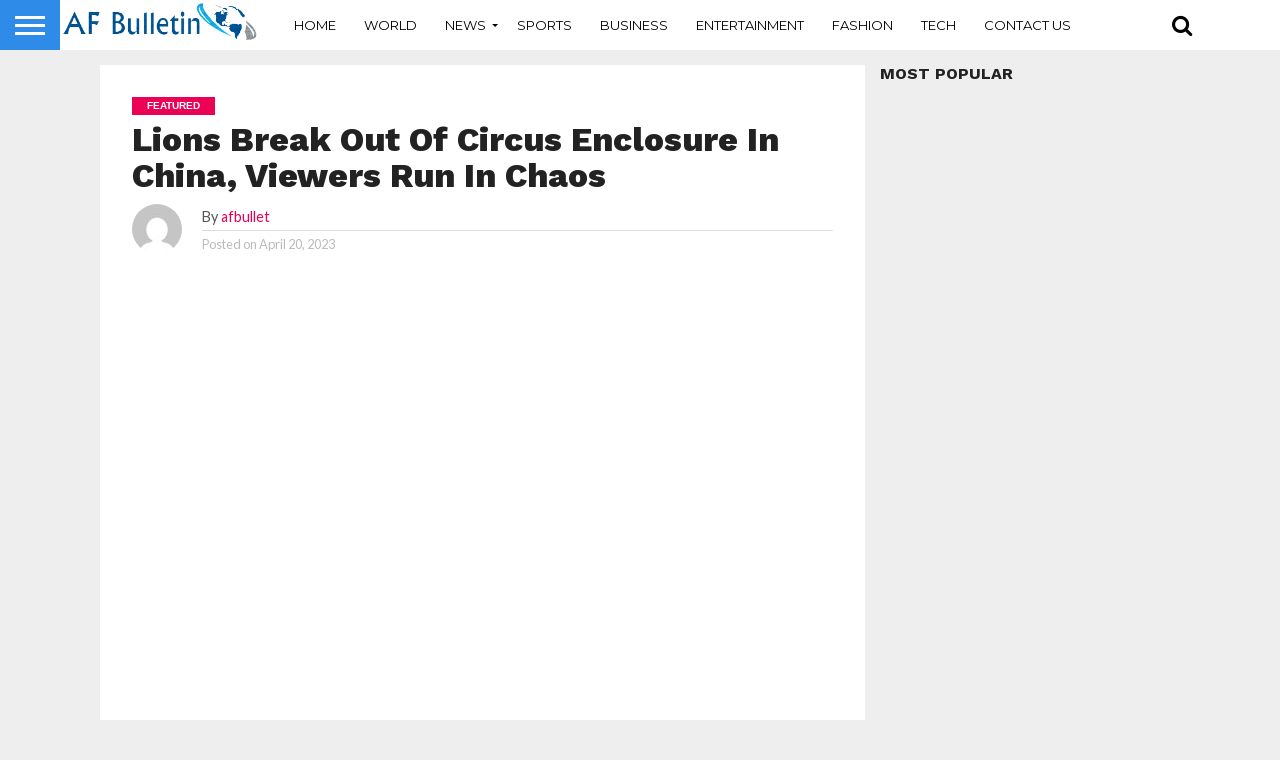

--- FILE ---
content_type: text/html; charset=utf-8
request_url: https://afbulletin.com/lions-break-out-of-circus-enclosure-in-china-viewers-run-in-chaos/
body_size: 17325
content:
<!DOCTYPE html>
<html lang="en-US" prefix="og: https://ogp.me/ns#">
<head>
  <meta charset="UTF-8">
  <meta name="viewport" id="viewport" content="width=device-width, initial-scale=1.0, maximum-scale=1.0, minimum-scale=1.0, user-scalable=no">
  <link rel="alternate" type="application/rss+xml" title="RSS 2.0" href="/feed/">
  <link rel="alternate" type="text/xml" title="RSS .92" href="/feed/rss/">
  <link rel="alternate" type="application/atom+xml" title="Atom 0.3" href="/feed/atom/">
  <link rel="pingback" href="/xmlrpc.php">
  <meta property="og:image" content="https://afbulletin.com/wp-content/uploads/2023/04/flcokf08_china-circus-lions-1200_625x300_20_April_23-1000x600.jpg">
  <meta name="twitter:image" content="https://afbulletin.com/wp-content/uploads/2023/04/flcokf08_china-circus-lions-1200_625x300_20_April_23-1000x600.jpg">
  <meta property="og:type" content="article">
  <meta property="og:description" content="The lions escaped after leaping out of an unlocked door. A heart-stopping footage has emerged from China that reveals two circus lions escaping from their enclosure throughout a reside efficiency, creating panic among the many viewers members. A number of individuals current on the venue ran away in terror because the lions jumped out of [&hellip;]">
  <meta name="twitter:card" content="summary">
  <meta name="twitter:url" content="https://afbulletin.com/lions-break-out-of-circus-enclosure-in-china-viewers-run-in-chaos/">
  <meta name="twitter:title" content="Lions Break Out Of Circus Enclosure In China, Viewers Run In Chaos">
  <meta name="twitter:description" content="The lions escaped after leaping out of an unlocked door. A heart-stopping footage has emerged from China that reveals two circus lions escaping from their enclosure throughout a reside efficiency, creating panic among the many viewers members. A number of individuals current on the venue ran away in terror because the lions jumped out of [&hellip;]">
  <title>Lions Break Out Of Circus Enclosure In China, Viewers Run In Chaos - AFBULLETIN</title>
  <meta name="description" content="The lions escaped after leaping out of an unlocked door. Lions Break Out Of Circus Enclosure In China, Viewers Run In Chaos">
  <link rel="canonical" href="/lions-break-out-of-circus-enclosure-in-china-viewers-run-in-chaos/">
  <meta property="og:locale" content="en_US">
  <meta property="og:type" content="article">
  <meta property="og:title" content="Lions Break Out Of Circus Enclosure In China, Viewers Run In Chaos - AFBULLETIN">
  <meta property="og:description" content="The lions escaped after leaping out of an unlocked door. Lions Break Out Of Circus Enclosure In China, Viewers Run In Chaos">
  <meta property="og:url" content="https://afbulletin.com/lions-break-out-of-circus-enclosure-in-china-viewers-run-in-chaos/">
  <meta property="og:site_name" content="AFBULLETIN">
  <meta property="article:section" content="Featured">
  <meta property="og:updated_time" content="2023-04-20T12:04:09+00:00">
  <meta property="og:image" content="https://afbulletin.com/wp-admin/admin-ajax.php?action=rank_math_overlay_thumb&id=68964&type=play&hash=1315094d75eeb5fca11349945f501f61">
  <meta property="og:image:secure_url" content="https://afbulletin.com/wp-admin/admin-ajax.php?action=rank_math_overlay_thumb&id=68964&type=play&hash=1315094d75eeb5fca11349945f501f61">
  <meta property="og:image:width" content="1200">
  <meta property="og:image:height" content="738">
  <meta property="og:image:alt" content="Lions Break Out Of Circus Enclosure In China, Viewers Run In Chaos">
  <meta property="og:image:type" content="image/jpeg">
  <meta property="article:published_time" content="2023-04-20T12:04:08+00:00">
  <meta property="article:modified_time" content="2023-04-20T12:04:09+00:00">
  <meta name="twitter:card" content="summary_large_image">
  <meta name="twitter:title" content="Lions Break Out Of Circus Enclosure In China, Viewers Run In Chaos - AFBULLETIN">
  <meta name="twitter:description" content="The lions escaped after leaping out of an unlocked door. Lions Break Out Of Circus Enclosure In China, Viewers Run In Chaos">
  <meta name="twitter:image" content="https://afbulletin.com/wp-admin/admin-ajax.php?action=rank_math_overlay_thumb&id=68964&type=play&hash=1315094d75eeb5fca11349945f501f61">
  <meta name="twitter:label1" content="Written by">
  <meta name="twitter:data1" content="afbullet">
  <meta name="twitter:label2" content="Time to read">
  <meta name="twitter:data2" content="1 minute">
  <script type="application/ld+json" class="rank-math-schema-pro">
  {"@context":"https://schema.org","@graph":[{"@type":["NewsMediaOrganization","Organization"],"@id":"https://afbulletin.com/#organization","name":"AFBULLETIN","url":"https://afbulletin.com","logo":{"@type":"ImageObject","@id":"https://afbulletin.com/#logo","url":"https://afbulletin.com/wp-content/uploads/2022/03/download__3_-removebg-preview.png","contentUrl":"https://afbulletin.com/wp-content/uploads/2022/03/download__3_-removebg-preview.png","caption":"AFBULLETIN","inLanguage":"en-US","width":"480","height":"290"}},{"@type":"WebSite","@id":"https://afbulletin.com/#website","url":"https://afbulletin.com","name":"AFBULLETIN","publisher":{"@id":"https://afbulletin.com/#organization"},"inLanguage":"en-US"},{"@type":"ImageObject","@id":"https://afbulletin.com/wp-content/uploads/2023/04/flcokf08_china-circus-lions-1200_625x300_20_April_23.jpg","url":"https://afbulletin.com/wp-content/uploads/2023/04/flcokf08_china-circus-lions-1200_625x300_20_April_23.jpg","width":"1200","height":"738","inLanguage":"en-US"},{"@type":"WebPage","@id":"https://afbulletin.com/lions-break-out-of-circus-enclosure-in-china-viewers-run-in-chaos/#webpage","url":"https://afbulletin.com/lions-break-out-of-circus-enclosure-in-china-viewers-run-in-chaos/","name":"Lions Break Out Of Circus Enclosure In China, Viewers Run In Chaos - AFBULLETIN","datePublished":"2023-04-20T12:04:08+00:00","dateModified":"2023-04-20T12:04:09+00:00","isPartOf":{"@id":"https://afbulletin.com/#website"},"primaryImageOfPage":{"@id":"https://afbulletin.com/wp-content/uploads/2023/04/flcokf08_china-circus-lions-1200_625x300_20_April_23.jpg"},"inLanguage":"en-US"},{"@type":"Person","@id":"https://afbulletin.com/author/afbullet/","name":"afbullet","url":"https://afbulletin.com/author/afbullet/","image":{"@type":"ImageObject","@id":"https://secure.gravatar.com/avatar/60f7bf572cf016c6a955671ba95a8da0?s=96&amp;d=mm&amp;r=g","url":"https://secure.gravatar.com/avatar/60f7bf572cf016c6a955671ba95a8da0?s=96&amp;d=mm&amp;r=g","caption":"afbullet","inLanguage":"en-US"},"sameAs":["http://afbulletin.com"],"worksFor":{"@id":"https://afbulletin.com/#organization"}},{"@type":"NewsArticle","headline":"Lions Break Out Of Circus Enclosure In China, Viewers Run In Chaos - AFBULLETIN","datePublished":"2023-04-20T12:04:08+00:00","dateModified":"2023-04-20T12:04:09+00:00","articleSection":"Featured","author":{"@id":"https://afbulletin.com/author/afbullet/","name":"afbullet"},"publisher":{"@id":"https://afbulletin.com/#organization"},"description":"The lions escaped after leaping out of an unlocked door. Lions Break Out Of Circus Enclosure In China, Viewers Run In Chaos","copyrightYear":"2023","copyrightHolder":{"@id":"https://afbulletin.com/#organization"},"name":"Lions Break Out Of Circus Enclosure In China, Viewers Run In Chaos - AFBULLETIN","@id":"https://afbulletin.com/lions-break-out-of-circus-enclosure-in-china-viewers-run-in-chaos/#richSnippet","isPartOf":{"@id":"https://afbulletin.com/lions-break-out-of-circus-enclosure-in-china-viewers-run-in-chaos/#webpage"},"image":{"@id":"https://afbulletin.com/wp-content/uploads/2023/04/flcokf08_china-circus-lions-1200_625x300_20_April_23.jpg"},"inLanguage":"en-US","mainEntityOfPage":{"@id":"https://afbulletin.com/lions-break-out-of-circus-enclosure-in-china-viewers-run-in-chaos/#webpage"}}]}
  </script>
  <link rel='dns-prefetch' href='//netdna.bootstrapcdn.com'>
  <link rel='dns-prefetch' href='//fonts.googleapis.com'>
  <link rel="alternate" type="application/rss+xml" title="AFBULLETIN &raquo; Feed" href="/feed/">
  <link rel="alternate" type="application/rss+xml" title="AFBULLETIN &raquo; Comments Feed" href="/comments/feed/">
  <link rel="alternate" type="application/rss+xml" title="AFBULLETIN &raquo; Lions Break Out Of Circus Enclosure In China, Viewers Run In Chaos Comments Feed" href="/lions-break-out-of-circus-enclosure-in-china-viewers-run-in-chaos/feed/">
  <script type="text/javascript">
  window._wpemojiSettings = {"baseUrl":"https:\/\/s.w.org\/images\/core\/emoji\/14.0.0\/72x72\/","ext":".png","svgUrl":"https:\/\/s.w.org\/images\/core\/emoji\/14.0.0\/svg\/","svgExt":".svg","source":{"concatemoji":"https:\/\/afbulletin.com\/wp-includes\/js\/wp-emoji-release.min.js?ver=6.2.2"}};
  /*! This file is auto-generated */
  !function(e,a,t){var n,r,o,i=a.createElement("canvas"),p=i.getContext&&i.getContext("2d");function s(e,t){p.clearRect(0,0,i.width,i.height),p.fillText(e,0,0);e=i.toDataURL();return p.clearRect(0,0,i.width,i.height),p.fillText(t,0,0),e===i.toDataURL()}function c(e){var t=a.createElement("script");t.src=e,t.defer=t.type="text/javascript",a.getElementsByTagName("head")[0].appendChild(t)}for(o=Array("flag","emoji"),t.supports={everything:!0,everythingExceptFlag:!0},r=0;r<o.length;r++)t.supports[o[r]]=function(e){if(p&&p.fillText)switch(p.textBaseline="top",p.font="600 32px Arial",e){case"flag":return s("\ud83c\udff3\ufe0f\u200d\u26a7\ufe0f","\ud83c\udff3\ufe0f\u200b\u26a7\ufe0f")?!1:!s("\ud83c\uddfa\ud83c\uddf3","\ud83c\uddfa\u200b\ud83c\uddf3")&&!s("\ud83c\udff4\udb40\udc67\udb40\udc62\udb40\udc65\udb40\udc6e\udb40\udc67\udb40\udc7f","\ud83c\udff4\u200b\udb40\udc67\u200b\udb40\udc62\u200b\udb40\udc65\u200b\udb40\udc6e\u200b\udb40\udc67\u200b\udb40\udc7f");case"emoji":return!s("\ud83e\udef1\ud83c\udffb\u200d\ud83e\udef2\ud83c\udfff","\ud83e\udef1\ud83c\udffb\u200b\ud83e\udef2\ud83c\udfff")}return!1}(o[r]),t.supports.everything=t.supports.everything&&t.supports[o[r]],"flag"!==o[r]&&(t.supports.everythingExceptFlag=t.supports.everythingExceptFlag&&t.supports[o[r]]);t.supports.everythingExceptFlag=t.supports.everythingExceptFlag&&!t.supports.flag,t.DOMReady=!1,t.readyCallback=function(){t.DOMReady=!0},t.supports.everything||(n=function(){t.readyCallback()},a.addEventListener?(a.addEventListener("DOMContentLoaded",n,!1),e.addEventListener("load",n,!1)):(e.attachEvent("onload",n),a.attachEvent("onreadystatechange",function(){"complete"===a.readyState&&t.readyCallback()})),(e=t.source||{}).concatemoji?c(e.concatemoji):e.wpemoji&&e.twemoji&&(c(e.twemoji),c(e.wpemoji)))}(window,document,window._wpemojiSettings);
  </script>
  <style type="text/css">
  img.wp-smiley,
  img.emoji {
        display: inline !important;
        border: none !important;
        box-shadow: none !important;
        height: 1em !important;
        width: 1em !important;
        margin: 0 0.07em !important;
        vertical-align: -0.1em !important;
        background: none !important;
        padding: 0 !important;
  }
  </style>
  <link rel='stylesheet' id='wp-block-library-css' href='/wp-includes/css/dist/block-library/style.min.css?ver=6.2.2' type='text/css' media='all'>
  <link rel='stylesheet' id='classic-theme-styles-css' href='/wp-includes/css/classic-themes.min.css?ver=6.2.2' type='text/css' media='all'>
  <style id='global-styles-inline-css' type='text/css'>
  body{--wp--preset--color--black: #000000;--wp--preset--color--cyan-bluish-gray: #abb8c3;--wp--preset--color--white: #ffffff;--wp--preset--color--pale-pink: #f78da7;--wp--preset--color--vivid-red: #cf2e2e;--wp--preset--color--luminous-vivid-orange: #ff6900;--wp--preset--color--luminous-vivid-amber: #fcb900;--wp--preset--color--light-green-cyan: #7bdcb5;--wp--preset--color--vivid-green-cyan: #00d084;--wp--preset--color--pale-cyan-blue: #8ed1fc;--wp--preset--color--vivid-cyan-blue: #0693e3;--wp--preset--color--vivid-purple: #9b51e0;--wp--preset--gradient--vivid-cyan-blue-to-vivid-purple: linear-gradient(135deg,rgba(6,147,227,1) 0%,rgb(155,81,224) 100%);--wp--preset--gradient--light-green-cyan-to-vivid-green-cyan: linear-gradient(135deg,rgb(122,220,180) 0%,rgb(0,208,130) 100%);--wp--preset--gradient--luminous-vivid-amber-to-luminous-vivid-orange: linear-gradient(135deg,rgba(252,185,0,1) 0%,rgba(255,105,0,1) 100%);--wp--preset--gradient--luminous-vivid-orange-to-vivid-red: linear-gradient(135deg,rgba(255,105,0,1) 0%,rgb(207,46,46) 100%);--wp--preset--gradient--very-light-gray-to-cyan-bluish-gray: linear-gradient(135deg,rgb(238,238,238) 0%,rgb(169,184,195) 100%);--wp--preset--gradient--cool-to-warm-spectrum: linear-gradient(135deg,rgb(74,234,220) 0%,rgb(151,120,209) 20%,rgb(207,42,186) 40%,rgb(238,44,130) 60%,rgb(251,105,98) 80%,rgb(254,248,76) 100%);--wp--preset--gradient--blush-light-purple: linear-gradient(135deg,rgb(255,206,236) 0%,rgb(152,150,240) 100%);--wp--preset--gradient--blush-bordeaux: linear-gradient(135deg,rgb(254,205,165) 0%,rgb(254,45,45) 50%,rgb(107,0,62) 100%);--wp--preset--gradient--luminous-dusk: linear-gradient(135deg,rgb(255,203,112) 0%,rgb(199,81,192) 50%,rgb(65,88,208) 100%);--wp--preset--gradient--pale-ocean: linear-gradient(135deg,rgb(255,245,203) 0%,rgb(182,227,212) 50%,rgb(51,167,181) 100%);--wp--preset--gradient--electric-grass: linear-gradient(135deg,rgb(202,248,128) 0%,rgb(113,206,126) 100%);--wp--preset--gradient--midnight: linear-gradient(135deg,rgb(2,3,129) 0%,rgb(40,116,252) 100%);--wp--preset--duotone--dark-grayscale: url('#wp-duotone-dark-grayscale');--wp--preset--duotone--grayscale: url('#wp-duotone-grayscale');--wp--preset--duotone--purple-yellow: url('#wp-duotone-purple-yellow');--wp--preset--duotone--blue-red: url('#wp-duotone-blue-red');--wp--preset--duotone--midnight: url('#wp-duotone-midnight');--wp--preset--duotone--magenta-yellow: url('#wp-duotone-magenta-yellow');--wp--preset--duotone--purple-green: url('#wp-duotone-purple-green');--wp--preset--duotone--blue-orange: url('#wp-duotone-blue-orange');--wp--preset--font-size--small: 13px;--wp--preset--font-size--medium: 20px;--wp--preset--font-size--large: 36px;--wp--preset--font-size--x-large: 42px;--wp--preset--spacing--20: 0.44rem;--wp--preset--spacing--30: 0.67rem;--wp--preset--spacing--40: 1rem;--wp--preset--spacing--50: 1.5rem;--wp--preset--spacing--60: 2.25rem;--wp--preset--spacing--70: 3.38rem;--wp--preset--spacing--80: 5.06rem;--wp--preset--shadow--natural: 6px 6px 9px rgba(0, 0, 0, 0.2);--wp--preset--shadow--deep: 12px 12px 50px rgba(0, 0, 0, 0.4);--wp--preset--shadow--sharp: 6px 6px 0px rgba(0, 0, 0, 0.2);--wp--preset--shadow--outlined: 6px 6px 0px -3px rgba(255, 255, 255, 1), 6px 6px rgba(0, 0, 0, 1);--wp--preset--shadow--crisp: 6px 6px 0px rgba(0, 0, 0, 1);}:where(.is-layout-flex){gap: 0.5em;}body .is-layout-flow > .alignleft{float: left;margin-inline-start: 0;margin-inline-end: 2em;}body .is-layout-flow > .alignright{float: right;margin-inline-start: 2em;margin-inline-end: 0;}body .is-layout-flow > .aligncenter{margin-left: auto !important;margin-right: auto !important;}body .is-layout-constrained > .alignleft{float: left;margin-inline-start: 0;margin-inline-end: 2em;}body .is-layout-constrained > .alignright{float: right;margin-inline-start: 2em;margin-inline-end: 0;}body .is-layout-constrained > .aligncenter{margin-left: auto !important;margin-right: auto !important;}body .is-layout-constrained > :where(:not(.alignleft):not(.alignright):not(.alignfull)){max-width: var(--wp--style--global--content-size);margin-left: auto !important;margin-right: auto !important;}body .is-layout-constrained > .alignwide{max-width: var(--wp--style--global--wide-size);}body .is-layout-flex{display: flex;}body .is-layout-flex{flex-wrap: wrap;align-items: center;}body .is-layout-flex > *{margin: 0;}:where(.wp-block-columns.is-layout-flex){gap: 2em;}.has-black-color{color: var(--wp--preset--color--black) !important;}.has-cyan-bluish-gray-color{color: var(--wp--preset--color--cyan-bluish-gray) !important;}.has-white-color{color: var(--wp--preset--color--white) !important;}.has-pale-pink-color{color: var(--wp--preset--color--pale-pink) !important;}.has-vivid-red-color{color: var(--wp--preset--color--vivid-red) !important;}.has-luminous-vivid-orange-color{color: var(--wp--preset--color--luminous-vivid-orange) !important;}.has-luminous-vivid-amber-color{color: var(--wp--preset--color--luminous-vivid-amber) !important;}.has-light-green-cyan-color{color: var(--wp--preset--color--light-green-cyan) !important;}.has-vivid-green-cyan-color{color: var(--wp--preset--color--vivid-green-cyan) !important;}.has-pale-cyan-blue-color{color: var(--wp--preset--color--pale-cyan-blue) !important;}.has-vivid-cyan-blue-color{color: var(--wp--preset--color--vivid-cyan-blue) !important;}.has-vivid-purple-color{color: var(--wp--preset--color--vivid-purple) !important;}.has-black-background-color{background-color: var(--wp--preset--color--black) !important;}.has-cyan-bluish-gray-background-color{background-color: var(--wp--preset--color--cyan-bluish-gray) !important;}.has-white-background-color{background-color: var(--wp--preset--color--white) !important;}.has-pale-pink-background-color{background-color: var(--wp--preset--color--pale-pink) !important;}.has-vivid-red-background-color{background-color: var(--wp--preset--color--vivid-red) !important;}.has-luminous-vivid-orange-background-color{background-color: var(--wp--preset--color--luminous-vivid-orange) !important;}.has-luminous-vivid-amber-background-color{background-color: var(--wp--preset--color--luminous-vivid-amber) !important;}.has-light-green-cyan-background-color{background-color: var(--wp--preset--color--light-green-cyan) !important;}.has-vivid-green-cyan-background-color{background-color: var(--wp--preset--color--vivid-green-cyan) !important;}.has-pale-cyan-blue-background-color{background-color: var(--wp--preset--color--pale-cyan-blue) !important;}.has-vivid-cyan-blue-background-color{background-color: var(--wp--preset--color--vivid-cyan-blue) !important;}.has-vivid-purple-background-color{background-color: var(--wp--preset--color--vivid-purple) !important;}.has-black-border-color{border-color: var(--wp--preset--color--black) !important;}.has-cyan-bluish-gray-border-color{border-color: var(--wp--preset--color--cyan-bluish-gray) !important;}.has-white-border-color{border-color: var(--wp--preset--color--white) !important;}.has-pale-pink-border-color{border-color: var(--wp--preset--color--pale-pink) !important;}.has-vivid-red-border-color{border-color: var(--wp--preset--color--vivid-red) !important;}.has-luminous-vivid-orange-border-color{border-color: var(--wp--preset--color--luminous-vivid-orange) !important;}.has-luminous-vivid-amber-border-color{border-color: var(--wp--preset--color--luminous-vivid-amber) !important;}.has-light-green-cyan-border-color{border-color: var(--wp--preset--color--light-green-cyan) !important;}.has-vivid-green-cyan-border-color{border-color: var(--wp--preset--color--vivid-green-cyan) !important;}.has-pale-cyan-blue-border-color{border-color: var(--wp--preset--color--pale-cyan-blue) !important;}.has-vivid-cyan-blue-border-color{border-color: var(--wp--preset--color--vivid-cyan-blue) !important;}.has-vivid-purple-border-color{border-color: var(--wp--preset--color--vivid-purple) !important;}.has-vivid-cyan-blue-to-vivid-purple-gradient-background{background: var(--wp--preset--gradient--vivid-cyan-blue-to-vivid-purple) !important;}.has-light-green-cyan-to-vivid-green-cyan-gradient-background{background: var(--wp--preset--gradient--light-green-cyan-to-vivid-green-cyan) !important;}.has-luminous-vivid-amber-to-luminous-vivid-orange-gradient-background{background: var(--wp--preset--gradient--luminous-vivid-amber-to-luminous-vivid-orange) !important;}.has-luminous-vivid-orange-to-vivid-red-gradient-background{background: var(--wp--preset--gradient--luminous-vivid-orange-to-vivid-red) !important;}.has-very-light-gray-to-cyan-bluish-gray-gradient-background{background: var(--wp--preset--gradient--very-light-gray-to-cyan-bluish-gray) !important;}.has-cool-to-warm-spectrum-gradient-background{background: var(--wp--preset--gradient--cool-to-warm-spectrum) !important;}.has-blush-light-purple-gradient-background{background: var(--wp--preset--gradient--blush-light-purple) !important;}.has-blush-bordeaux-gradient-background{background: var(--wp--preset--gradient--blush-bordeaux) !important;}.has-luminous-dusk-gradient-background{background: var(--wp--preset--gradient--luminous-dusk) !important;}.has-pale-ocean-gradient-background{background: var(--wp--preset--gradient--pale-ocean) !important;}.has-electric-grass-gradient-background{background: var(--wp--preset--gradient--electric-grass) !important;}.has-midnight-gradient-background{background: var(--wp--preset--gradient--midnight) !important;}.has-small-font-size{font-size: var(--wp--preset--font-size--small) !important;}.has-medium-font-size{font-size: var(--wp--preset--font-size--medium) !important;}.has-large-font-size{font-size: var(--wp--preset--font-size--large) !important;}.has-x-large-font-size{font-size: var(--wp--preset--font-size--x-large) !important;}
  .wp-block-navigation a:where(:not(.wp-element-button)){color: inherit;}
  :where(.wp-block-columns.is-layout-flex){gap: 2em;}
  .wp-block-pullquote{font-size: 1.5em;line-height: 1.6;}
  </style>
  <link rel='stylesheet' id='mvp-score-style-css' href='/wp-content/plugins/mvp-scoreboard/css/score-style.css?ver=6.2.2' type='text/css' media='all'>
  <link rel='stylesheet' id='wptu-front-style-css' href='/wp-content/plugins/ticker-ultimate/assets/css/wptu-front.css?ver=1.5.4' type='text/css' media='all'>
  <link rel='stylesheet' id='wp_automatic_gallery_style-css' href='/wp-content/plugins/wp-automatic-hold/css/wp-automatic.css?ver=1.0.0' type='text/css' media='all'>
  <link rel='stylesheet' id='mvp-reset-css' href='/wp-content/themes/flex-mag/css/reset.css?ver=6.2.2' type='text/css' media='all'>
  <link rel='stylesheet' id='mvp-fontawesome-css' href='//netdna.bootstrapcdn.com/font-awesome/4.7.0/css/font-awesome.css?ver=6.2.2' type='text/css' media='all'>
  <link rel='stylesheet' id='mvp-style-css' href='/wp-content/themes/flex-mag/style.css?ver=6.2.2' type='text/css' media='all'>
  <link rel='stylesheet' id='mvp-fonts-css' href='//fonts.googleapis.com/css?family=Oswald%3A400%2C700%7CLato%3A400%2C700%7CWork+Sans%3A900%7CMontserrat%3A400%2C700%7COpen+Sans%3A800%7CPlayfair+Display%3A400%2C700%2C900%7CQuicksand%7CRaleway%3A200%2C400%2C700%7CRoboto+Slab%3A400%2C700%7CWork+Sans%3A100%2C200%2C300%2C400%2C500%2C600%2C700%2C800%2C900%7CMontserrat%3A100%2C200%2C300%2C400%2C500%2C600%2C700%2C800%2C900%7CWork+Sans%3A100%2C200%2C300%2C400%2C500%2C600%2C700%2C800%2C900%7CLato%3A100%2C200%2C300%2C400%2C500%2C600%2C700%2C800%2C900%7CMontserrat%3A100%2C200%2C300%2C400%2C500%2C600%2C700%2C800%2C900%26subset%3Dlatin%2Clatin-ext%2Ccyrillic%2Ccyrillic-ext%2Cgreek-ext%2Cgreek%2Cvietnamese' type='text/css' media='all'>
  <link rel='stylesheet' id='mvp-media-queries-css' href='/wp-content/themes/flex-mag/css/media-queries.css?ver=6.2.2' type='text/css' media='all'>
  <script type='text/javascript' src='/wp-includes/js/jquery/jquery.min.js?ver=3.6.4' id='jquery-core-js'></script>
  <script type='text/javascript' src='/wp-includes/js/jquery/jquery-migrate.min.js?ver=3.4.0' id='jquery-migrate-js'></script>
  <script type='text/javascript' src='/wp-content/plugins/wp-automatic-hold/js/main-front.js?ver=6.2.2' id='wp_automatic_gallery-js'></script>
  <link rel="https://api.w.org/" href="/wp-json/">
  <link rel="alternate" type="application/json" href="/wp-json/wp/v2/posts/68962">
  <link rel="EditURI" type="application/rsd+xml" title="RSD" href="/xmlrpc.php?rsd">
  <link rel="wlwmanifest" type="application/wlwmanifest+xml" href="/wp-includes/wlwmanifest.xml">
  <link rel='shortlink' href='/?p=68962'>
  <link rel="alternate" type="application/json+oembed" href="/wp-json/oembed/1.0/embed?url=https%3A%2F%2Fafbulletin.com%2Flions-break-out-of-circus-enclosure-in-china-viewers-run-in-chaos%2F">
  <link rel="alternate" type="text/xml+oembed" href="/wp-json/oembed/1.0/embed?url=https%3A%2F%2Fafbulletin.com%2Flions-break-out-of-circus-enclosure-in-china-viewers-run-in-chaos%2F&#038;format=xml">
  <style type='text/css'>

  #wallpaper {
        background: url() no-repeat 50% 0;
        }
  body,
  .blog-widget-text p,
  .feat-widget-text p,
  .post-info-right,
  span.post-excerpt,
  span.feat-caption,
  span.soc-count-text,
  #content-main p,
  #commentspopup .comments-pop,
  .archive-list-text p,
  .author-box-bot p,
  #post-404 p,
  .foot-widget,
  #home-feat-text p,
  .feat-top2-left-text p,
  .feat-wide1-text p,
  .feat-wide4-text p,
  #content-main table,
  .foot-copy p,
  .video-main-text p {
        font-family: 'Lato', sans-serif;
        }

  a,
  a:visited,
  .post-info-name a {
        color: #eb0254;
        }

  a:hover {
        color: #999999;
        }

  .fly-but-wrap,
  span.feat-cat,
  span.post-head-cat,
  .prev-next-text a,
  .prev-next-text a:visited,
  .prev-next-text a:hover {
        background: #eb0254;
        }

  .fly-but-wrap {
        background: #2e8be8;
        }

  .fly-but-wrap span {
        background: #ffffff;
        }

  .woocommerce .star-rating span:before {
        color: #eb0254;
        }

  .woocommerce .widget_price_filter .ui-slider .ui-slider-range,
  .woocommerce .widget_price_filter .ui-slider .ui-slider-handle {
        background-color: #eb0254;
        }

  .woocommerce span.onsale,
  .woocommerce #respond input#submit.alt,
  .woocommerce a.button.alt,
  .woocommerce button.button.alt,
  .woocommerce input.button.alt,
  .woocommerce #respond input#submit.alt:hover,
  .woocommerce a.button.alt:hover,
  .woocommerce button.button.alt:hover,
  .woocommerce input.button.alt:hover {
        background-color: #eb0254;
        }

  span.post-header {
        border-top: 4px solid #eb0254;
        }

  #main-nav-wrap,
  nav.main-menu-wrap,
  .nav-logo,
  .nav-right-wrap,
  .nav-menu-out,
  .nav-logo-out,
  #head-main-top {
        -webkit-backface-visibility: hidden;
        background: #ffffff;
        }

  nav.main-menu-wrap ul li a,
  .nav-menu-out:hover ul li:hover a,
  .nav-menu-out:hover span.nav-search-but:hover i,
  .nav-menu-out:hover span.nav-soc-but:hover i,
  span.nav-search-but i,
  span.nav-soc-but i {
        color: #000000;
        }

  .nav-menu-out:hover li.menu-item-has-children:hover a:after,
  nav.main-menu-wrap ul li.menu-item-has-children a:after {
        border-color: #000000 transparent transparent transparent;
        }

  .nav-menu-out:hover ul li a,
  .nav-menu-out:hover span.nav-search-but i,
  .nav-menu-out:hover span.nav-soc-but i {
        color: #fdacc8;
        }

  .nav-menu-out:hover li.menu-item-has-children a:after {
        border-color: #fdacc8 transparent transparent transparent;
        }

  .nav-menu-out:hover ul li ul.mega-list li a,
  .side-list-text p,
  .row-widget-text p,
  .blog-widget-text h2,
  .feat-widget-text h2,
  .archive-list-text h2,
  h2.author-list-head a,
  .mvp-related-text a {
        color: #222222;
        }

  ul.mega-list li:hover a,
  ul.side-list li:hover .side-list-text p,
  ul.row-widget-list li:hover .row-widget-text p,
  ul.blog-widget-list li:hover .blog-widget-text h2,
  .feat-widget-wrap:hover .feat-widget-text h2,
  ul.archive-list li:hover .archive-list-text h2,
  ul.archive-col-list li:hover .archive-list-text h2,
  h2.author-list-head a:hover,
  .mvp-related-posts ul li:hover .mvp-related-text a {
        color: #999999 !important;
        }

  span.more-posts-text,
  a.inf-more-but,
  #comments-button a,
  #comments-button span.comment-but-text {
        border: 1px solid #eb0254;
        }

  span.more-posts-text,
  a.inf-more-but,
  #comments-button a,
  #comments-button span.comment-but-text {
        color: #eb0254 !important;
        }

  #comments-button a:hover,
  #comments-button span.comment-but-text:hover,
  a.inf-more-but:hover,
  span.more-posts-text:hover {
        background: #eb0254;
        }

  nav.main-menu-wrap ul li a,
  ul.col-tabs li a,
  nav.fly-nav-menu ul li a,
  .foot-menu .menu li a {
        font-family: 'Montserrat', sans-serif;
        }

  .feat-top2-right-text h2,
  .side-list-text p,
  .side-full-text p,
  .row-widget-text p,
  .feat-widget-text h2,
  .blog-widget-text h2,
  .prev-next-text a,
  .prev-next-text a:visited,
  .prev-next-text a:hover,
  span.post-header,
  .archive-list-text h2,
  #woo-content h1.page-title,
  .woocommerce div.product .product_title,
  .woocommerce ul.products li.product h3,
  .video-main-text h2,
  .mvp-related-text a {
        font-family: 'Montserrat', sans-serif;
        }

  .feat-wide-sub-text h2,
  #home-feat-text h2,
  .feat-top2-left-text h2,
  .feat-wide1-text h2,
  .feat-wide4-text h2,
  .feat-wide5-text h2,
  h1.post-title,
  #content-main h1.post-title,
  #post-404 h1,
  h1.post-title-wide,
  #content-main blockquote p,
  #commentspopup #content-main h1 {
        font-family: 'Work Sans', sans-serif;
        }

  h3.home-feat-title,
  h3.side-list-title,
  #infscr-loading,
  .score-nav-menu select,
  h1.cat-head,
  h1.arch-head,
  h2.author-list-head,
  h3.foot-head,
  .woocommerce ul.product_list_widget span.product-title,
  .woocommerce ul.product_list_widget li a,
  .woocommerce #reviews #comments ol.commentlist li .comment-text p.meta,
  .woocommerce .related h2,
  .woocommerce div.product .woocommerce-tabs .panel h2,
  .woocommerce div.product .product_title,
  #content-main h1,
  #content-main h2,
  #content-main h3,
  #content-main h4,
  #content-main h5,
  #content-main h6 {
        font-family: 'Work Sans', sans-serif;
        }

  </style>
  <style type="text/css">


  .post-cont-out,
  .post-cont-in {
        margin-right: 0;
        }

  .nav-links {
        display: none;
        }







        

  </style>
  <style type="text/css" id="custom-background-css">
  body.custom-background { background-color: #eeeeee; }
  </style>
  <link rel="icon" href="/wp-content/uploads/2023/02/cropped-download-removebg-preview-32x32.png" sizes="32x32">
  <link rel="icon" href="/wp-content/uploads/2023/02/cropped-download-removebg-preview-192x192.png" sizes="192x192">
  <link rel="apple-touch-icon" href="/wp-content/uploads/2023/02/cropped-download-removebg-preview-180x180.png">
  <meta name="msapplication-TileImage" content="https://afbulletin.com/wp-content/uploads/2023/02/cropped-download-removebg-preview-270x270.png">
</head>
<body class="post-template-default single single-post postid-68962 single-format-standard custom-background">
  <div id="site" class="left relative">
    <div id="site-wrap" class="left relative">
      <div id="fly-wrap">
        <div class="fly-wrap-out">
          <div class="fly-side-wrap">
            <ul class="fly-bottom-soc left relative">
              <li class="rss-soc">
                <a href="/feed/rss/" target="_blank"><i class="fa fa-rss fa-2"></i></a>
              </li>
            </ul>
          </div>
          <div class="fly-wrap-in">
            <div id="fly-menu-wrap">
              <nav class="fly-nav-menu left relative">
                <div class="menu-main-menu-container">
                  <ul id="menu-main-menu" class="menu">
                    <li id="menu-item-1920" class="menu-item menu-item-type-post_type menu-item-object-page menu-item-home menu-item-1920">
                      <a href="/">Home</a>
                    </li>
                    <li id="menu-item-1919" class="menu-item menu-item-type-taxonomy menu-item-object-category menu-item-1919">
                      <a href="/category/world/">World</a>
                    </li>
                    <li id="menu-item-1921" class="menu-item menu-item-type-taxonomy menu-item-object-category menu-item-has-children menu-item-1921">
                      <a href="/category/news/">News</a>
                      <ul class="sub-menu">
                        <li id="menu-item-1924" class="menu-item menu-item-type-taxonomy menu-item-object-category menu-item-1924">
                          <a href="/category/news/europe/">Europe</a>
                        </li>
                        <li id="menu-item-1926" class="menu-item menu-item-type-taxonomy menu-item-object-category menu-item-1926">
                          <a href="/category/news/us-canada/">US &amp; Canada</a>
                        </li>
                        <li id="menu-item-1922" class="menu-item menu-item-type-taxonomy menu-item-object-category menu-item-1922">
                          <a href="/category/news/africa/">Africa</a>
                        </li>
                        <li id="menu-item-1925" class="menu-item menu-item-type-taxonomy menu-item-object-category menu-item-1925">
                          <a href="/category/news/middle-east/">Middle East</a>
                        </li>
                        <li id="menu-item-1923" class="menu-item menu-item-type-taxonomy menu-item-object-category menu-item-1923">
                          <a href="/category/news/asia/">Asia</a>
                        </li>
                      </ul>
                    </li>
                    <li id="menu-item-170" class="mega-dropdown menu-item menu-item-type-taxonomy menu-item-object-category menu-item-170">
                      <a href="/category/sports/">Sports</a>
                    </li>
                    <li id="menu-item-166" class="menu-item menu-item-type-taxonomy menu-item-object-category menu-item-166">
                      <a href="/category/business/">Business</a>
                    </li>
                    <li id="menu-item-167" class="menu-item menu-item-type-taxonomy menu-item-object-category menu-item-167">
                      <a href="/category/entertainment/">Entertainment</a>
                    </li>
                    <li id="menu-item-169" class="menu-item menu-item-type-taxonomy menu-item-object-category menu-item-169">
                      <a href="/category/fashion/">Fashion</a>
                    </li>
                    <li id="menu-item-168" class="mega-dropdown menu-item menu-item-type-taxonomy menu-item-object-category menu-item-168">
                      <a href="/category/tech/">Tech</a>
                    </li>
                    <li id="menu-item-2004" class="menu-item menu-item-type-post_type menu-item-object-page menu-item-2004">
                      <a href="/contact-us/">Contact us</a>
                    </li>
                  </ul>
                </div>
              </nav>
            </div>
          </div>
        </div>
      </div>
      <div id="head-main-wrap" class="left relative">
        <div id="head-main-top" class="left relative"></div>
        <div id="main-nav-wrap">
          <div class="nav-out">
            <div class="nav-in">
              <div id="main-nav-cont" class="left" itemscope itemtype="http://schema.org/Organization">
                <div class="nav-logo-out">
                  <div class="nav-left-wrap left relative">
                    <div class="fly-but-wrap left relative">
                      <span></span> <span></span> <span></span> <span></span>
                    </div>
                    <div class="nav-logo left">
                      <a itemprop="url" href="/"><img itemprop="logo" src="/wp-content/uploads/2023/01/download-removebg-preview.png" alt="AFBULLETIN" data-rjs="2"></a>
                      <h2 class="mvp-logo-title">AFBULLETIN</h2>
                    </div>
                  </div>
                  <div class="nav-logo-in">
                    <div class="nav-menu-out">
                      <div class="nav-menu-in">
                        <nav class="main-menu-wrap left">
                          <div class="menu-main-menu-container">
                            <ul id="menu-main-menu-1" class="menu">
                              <li class="menu-item menu-item-type-post_type menu-item-object-page menu-item-home menu-item-1920">
                                <a href="/">Home</a>
                              </li>
                              <li class="menu-item menu-item-type-taxonomy menu-item-object-category menu-item-1919">
                                <a href="/category/world/">World</a>
                              </li>
                              <li class="menu-item menu-item-type-taxonomy menu-item-object-category menu-item-has-children menu-item-1921">
                                <a href="/category/news/">News</a>
                                <ul class="sub-menu">
                                  <li class="menu-item menu-item-type-taxonomy menu-item-object-category menu-item-1924">
                                    <a href="/category/news/europe/">Europe</a>
                                  </li>
                                  <li class="menu-item menu-item-type-taxonomy menu-item-object-category menu-item-1926">
                                    <a href="/category/news/us-canada/">US &amp; Canada</a>
                                  </li>
                                  <li class="menu-item menu-item-type-taxonomy menu-item-object-category menu-item-1922">
                                    <a href="/category/news/africa/">Africa</a>
                                  </li>
                                  <li class="menu-item menu-item-type-taxonomy menu-item-object-category menu-item-1925">
                                    <a href="/category/news/middle-east/">Middle East</a>
                                  </li>
                                  <li class="menu-item menu-item-type-taxonomy menu-item-object-category menu-item-1923">
                                    <a href="/category/news/asia/">Asia</a>
                                  </li>
                                </ul>
                              </li>
                              <li class="mega-dropdown menu-item menu-item-type-taxonomy menu-item-object-category menu-item-170">
                                <a href="/category/sports/">Sports</a>
                                <div class="mega-dropdown">
                                  <ul class="mega-list">
                                    <li>
                                      <a href="/qatari-tv-pundits-mock-germanys-onelove-armband-protest-following-the-countrys-world-cup-exit/">
                                      <div class="mega-img"><img width="300" height="180" src="/wp-content/uploads/2022/12/qatari-tv-mocking-german-team-no-tease-300x180.jpg" class="unlazy wp-post-image" alt="FIFA Football Cup 2022 Live Updates Highlight Match" decoding="async" loading="lazy" srcset="/wp-content/uploads/2022/12/qatari-tv-mocking-german-team-no-tease-300x180.jpg 300w, /wp-content/uploads/2022/12/qatari-tv-mocking-german-team-no-tease-1000x600.jpg 1000w, /wp-content/uploads/2022/12/qatari-tv-mocking-german-team-no-tease-450x270.jpg 450w" sizes="(max-width: 300px) 100vw, 300px"></div>Qatari TV pundits mock Germany&#8217;s &#8216;OneLove&#8217; armband protest following the country&#8217;s World Cup exit</a>
                                    </li>
                                    <li>
                                      <a href="/peak-performance-in-sports/">
                                      <div class="mega-img"><img width="300" height="180" src="/wp-content/uploads/2022/11/sport-300x180.jpg" class="unlazy wp-post-image" alt="Peak Performance in Sports" decoding="async" loading="lazy" srcset="/wp-content/uploads/2022/11/sport-300x180.jpg 300w, /wp-content/uploads/2022/11/sport-450x270.jpg 450w" sizes="(max-width: 300px) 100vw, 300px"></div>Peak Performance in Sports</a>
                                    </li>
                                    <li>
                                      <a href="/who-made-the-largest-impact-on-women-in-blue-over-the-years/">
                                      <div class="mega-img"><img width="300" height="168" src="/wp-content/uploads/2022/11/womens-ipl-live-score.jpg" class="unlazy wp-post-image" alt="Who Made The Largest Impact On Women In Blue Over The Years?" decoding="async" loading="lazy"></div>Who Made The Largest Impact On Women In Blue Over The Years?</a>
                                    </li>
                                    <li>
                                      <a href="/what-should-basketball-players-focus-on-doing-when-shooting/">
                                      <div class="mega-img"><img width="300" height="180" src="/wp-content/uploads/2022/10/regardless-of-position-or-height.-300x180.jpg" class="unlazy wp-post-image" alt="Basketball Players" decoding="async" loading="lazy" srcset="/wp-content/uploads/2022/10/regardless-of-position-or-height.-300x180.jpg 300w, /wp-content/uploads/2022/10/regardless-of-position-or-height.-1000x600.jpg 1000w, /wp-content/uploads/2022/10/regardless-of-position-or-height.-450x270.jpg 450w" sizes="(max-width: 300px) 100vw, 300px"></div>What Should Basketball Players Focus On Doing When Shooting￼</a>
                                    </li>
                                    <li>
                                      <a href="/michael-strahan-is-he-gay-biography/">
                                      <div class="mega-img"><img width="300" height="180" src="/wp-content/uploads/2022/07/tom-brady-giantsjpg-3096bb2e0100b076-300x180.jpg" class="unlazy wp-post-image" alt="" decoding="async" loading="lazy" srcset="/wp-content/uploads/2022/07/tom-brady-giantsjpg-3096bb2e0100b076-300x180.jpg 300w, /wp-content/uploads/2022/07/tom-brady-giantsjpg-3096bb2e0100b076-450x270.jpg 450w" sizes="(max-width: 300px) 100vw, 300px"></div>Michael Strahan is he gay &#8211; Biography</a>
                                    </li>
                                  </ul>
                                </div>
                              </li>
                              <li class="menu-item menu-item-type-taxonomy menu-item-object-category menu-item-166">
                                <a href="/category/business/">Business</a>
                              </li>
                              <li class="menu-item menu-item-type-taxonomy menu-item-object-category menu-item-167">
                                <a href="/category/entertainment/">Entertainment</a>
                              </li>
                              <li class="menu-item menu-item-type-taxonomy menu-item-object-category menu-item-169">
                                <a href="/category/fashion/">Fashion</a>
                              </li>
                              <li class="mega-dropdown menu-item menu-item-type-taxonomy menu-item-object-category menu-item-168">
                                <a href="/category/tech/">Tech</a>
                                <div class="mega-dropdown">
                                  <ul class="mega-list">
                                    <li>
                                      <a href="/top-10-mobile-phone-brands-of-2023-a-comprehensive-review/">
                                      <div class="mega-img"><img width="300" height="180" src="/wp-content/uploads/2023/03/5necj1vg_mobile-game-generic_625x300_20_March_23-300x180.jpg" class="unlazy wp-post-image" alt="Top 10 Mobile Phone Brands of 2023" decoding="async" loading="lazy" srcset="/wp-content/uploads/2023/03/5necj1vg_mobile-game-generic_625x300_20_March_23-300x180.jpg 300w, /wp-content/uploads/2023/03/5necj1vg_mobile-game-generic_625x300_20_March_23-1000x600.jpg 1000w, /wp-content/uploads/2023/03/5necj1vg_mobile-game-generic_625x300_20_March_23-450x270.jpg 450w" sizes="(max-width: 300px) 100vw, 300px"></div>Top 10 Mobile Phone Brands of 2023: A Comprehensive Review</a>
                                    </li>
                                    <li>
                                      <a href="/what-you-must-know-concerning-the-https-youtu-be-he-x1ricpbw-phenomenon-on-youtube/">
                                      <div class="mega-img"><img width="300" height="180" src="/wp-content/uploads/2023/03/mqdefault-1-300x180.jpg" class="unlazy wp-post-image" alt="https://youtu.be/he-x1ricpbw" decoding="async" loading="lazy"></div>What You Must Know Concerning the “https://youtu.be/he-x1ricpbw” Phenomenon On YouTube</a>
                                    </li>
                                    <li>
                                      <a href="/mahindra-thar-price-2023-options-specs-photos-colors-reviews/">
                                      <div class="mega-img"><img width="300" height="180" src="/wp-content/uploads/2023/03/Mahindra_Thar_Photoshoot_At_Perupalem_Beach_West_Godavari_DistrictAPIndia__Djdavid-300x180.jpg" class="unlazy wp-post-image" alt="Mahindra Thar" decoding="async" loading="lazy" srcset="/wp-content/uploads/2023/03/Mahindra_Thar_Photoshoot_At_Perupalem_Beach_West_Godavari_DistrictAPIndia__Djdavid-300x180.jpg 300w, /wp-content/uploads/2023/03/Mahindra_Thar_Photoshoot_At_Perupalem_Beach_West_Godavari_DistrictAPIndia__Djdavid-1000x600.jpg 1000w, /wp-content/uploads/2023/03/Mahindra_Thar_Photoshoot_At_Perupalem_Beach_West_Godavari_DistrictAPIndia__Djdavid-450x270.jpg 450w" sizes="(max-width: 300px) 100vw, 300px"></div>Mahindra Thar Price 2023 Options Specs Photos, Colors &#038; Reviews</a>
                                    </li>
                                    <li>
                                      <a href="/monoprice-110010-an-in-depth-overview-of-monoprices-110010-gaming-headset/">
                                      <div class="mega-img"></div>Monoprice 110010: An In-Depth Overview of Monoprice’s 110010 Gaming Headset</a>
                                    </li>
                                    <li>
                                      <a href="/make-your-community-smarter-with-managed-industrial-poe-switches/">
                                      <div class="mega-img"></div>Make Your Community Smarter With Managed Industrial PoE Switches</a>
                                    </li>
                                  </ul>
                                </div>
                              </li>
                              <li class="menu-item menu-item-type-post_type menu-item-object-page menu-item-2004">
                                <a href="/contact-us/">Contact us</a>
                              </li>
                            </ul>
                          </div>
                        </nav>
                      </div>
                      <div class="nav-right-wrap relative">
                        <div class="nav-search-wrap left relative">
                          <span class="nav-search-but left"><i class="fa fa-search fa-2"></i></span>
                          <div class="search-fly-wrap">
                            <form method="get" id="searchform" action="https://afbulletin.com/" name="searchform">
                              <input type="text" name="s" id="s" value="Type search term and press enter" onfocus='if (this.value == "Type search term and press enter") { this.value = ""; }' onblur='if (this.value == "") { this.value = "Type search term and press enter"; }'> <input type="hidden" id="searchsubmit" value="Search">
                            </form>
                          </div>
                        </div>
                      </div>
                    </div>
                  </div>
                </div>
              </div>
            </div>
          </div>
        </div>
      </div>
      <div id="body-main-wrap" class="left relative" itemscope itemtype="http://schema.org/NewsArticle">
        <meta itemscope itemprop="mainEntityOfPage" itemtype="https://schema.org/WebPage" itemid="https://afbulletin.com/make-your-community-smarter-with-managed-industrial-poe-switches/">
        <div class="body-main-out relative">
          <div class="body-main-in">
            <div id="body-main-cont" class="left relative">
              <div id="post-main-wrap" class="left relative">
                <div class="post-wrap-out1">
                  <div class="post-wrap-in1">
                    <div id="post-left-col" class="relative">
                      <article id="post-area" class="post-68962 post type-post status-publish format-standard has-post-thumbnail hentry category-featured">
                        <header id="post-header">
                          <a class="post-cat-link" href="/category/featured/"><span class="post-head-cat">Featured</span></a>
                          <h1 class="post-title entry-title left" itemprop="headline">Lions Break Out Of Circus Enclosure In China, Viewers Run In Chaos</h1>
                          <div id="post-info-wrap" class="left relative">
                            <div class="post-info-out">
                              <div class="post-info-img left relative"><img alt='' src='https://secure.gravatar.com/avatar/60f7bf572cf016c6a955671ba95a8da0?s=50&#038;d=mm&#038;r=g' srcset='https://secure.gravatar.com/avatar/60f7bf572cf016c6a955671ba95a8da0?s=100&#038;d=mm&#038;r=g 2x' class='avatar avatar-50 photo' height='50' width='50' loading='lazy' decoding='async'></div>
                              <div class="post-info-in">
                                <div class="post-info-right left relative">
                                  <div class="post-info-name left relative" itemprop="author" itemscope itemtype="https://schema.org/Person">
                                    <span class="post-info-text">By</span> <span class="author-name vcard fn author" itemprop="name"><a href="/author/afbullet/" title="Posts by afbullet" rel="author">afbullet</a></span> <span class="author-email"></span>
                                  </div>
                                  <div class="post-info-date left relative">
                                    <span class="post-info-text">Posted on</span> <span class="post-date updated"><time class="post-date updated" itemprop="datePublished" datetime="2023-04-20">April 20, 2023</time></span>
                                    <meta itemprop="dateModified" content="2023-04-20">
                                  </div>
                                </div>
                              </div>
                            </div>
                          </div>
                        </header>
                        <div id="post-feat-img" class="left relative" itemprop="image" itemscope itemtype="https://schema.org/ImageObject">
                          <img width="1200" height="738" src="/wp-content/uploads/2023/04/flcokf08_china-circus-lions-1200_625x300_20_April_23.jpg" class="attachment- size- wp-post-image" alt="" decoding="async" loading="lazy" srcset="/wp-content/uploads/2023/04/flcokf08_china-circus-lions-1200_625x300_20_April_23.jpg 1200w, /wp-content/uploads/2023/04/flcokf08_china-circus-lions-1200_625x300_20_April_23-300x185.jpg 300w, /wp-content/uploads/2023/04/flcokf08_china-circus-lions-1200_625x300_20_April_23-1024x630.jpg 1024w, /wp-content/uploads/2023/04/flcokf08_china-circus-lions-1200_625x300_20_April_23-768x472.jpg 768w" sizes="(max-width: 1200px) 100vw, 1200px">
                          <meta itemprop="url" content="https://afbulletin.com/wp-content/uploads/2023/04/flcokf08_china-circus-lions-1200_625x300_20_April_23.jpg">
                          <meta itemprop="width" content="1200">
                          <meta itemprop="height" content="738">
                          <div class="post-feat-text"></div>
                        </div>
                        <div id="content-area" itemprop="articleBody" class="post-68962 post type-post status-publish format-standard has-post-thumbnail hentry category-featured">
                          <div class="post-cont-out">
                            <div class="post-cont-in">
                              <div id="content-main" class="left relative">
                                <section class="social-sharing-top">
                                  <a href="#" onclick="window.open('http://www.facebook.com/sharer.php?u=https://afbulletin.com/lions-break-out-of-circus-enclosure-in-china-viewers-run-in-chaos/&amp;t=Lions Break Out Of Circus Enclosure In China, Viewers Run In Chaos', 'facebookShare', 'width=626,height=436'); return false;" title="Share on Facebook">
                                  <div class="facebook-share">
                                    <span class="fb-but1"><i class="fa fa-facebook fa-2"></i></span><span class="social-text">Share</span>
                                  </div></a> <a href="#" onclick="window.open('http://twitter.com/share?text=Lions Break Out Of Circus Enclosure In China, Viewers Run In Chaos -&amp;url=https://afbulletin.com/lions-break-out-of-circus-enclosure-in-china-viewers-run-in-chaos/', 'twitterShare', 'width=626,height=436'); return false;" title="Tweet This Post">
                                  <div class="twitter-share">
                                    <span class="twitter-but1"><i class="fa fa-twitter fa-2"></i></span><span class="social-text">Tweet</span>
                                  </div></a> <a href="whatsapp://send?text=Lions%20Break%20Out%20Of%20Circus%20Enclosure%20In%20China,%20Viewers%20Run%20In%20Chaos%20https://afbulletin.com/lions-break-out-of-circus-enclosure-in-china-viewers-run-in-chaos/">
                                  <div class="whatsapp-share">
                                    <span class="whatsapp-but1"><i class="fa fa-whatsapp fa-2"></i></span><span class="social-text">Share</span>
                                  </div></a> <a href="#" onclick="window.open('http://pinterest.com/pin/create/button/?url=https://afbulletin.com/lions-break-out-of-circus-enclosure-in-china-viewers-run-in-chaos/&amp;media=https://afbulletin.com/wp-content/uploads/2023/04/flcokf08_china-circus-lions-1200_625x300_20_April_23-1000x600.jpg&amp;description=Lions Break Out Of Circus Enclosure In China, Viewers Run In Chaos', 'pinterestShare', 'width=750,height=350'); return false;" title="Pin This Post">
                                  <div class="pinterest-share">
                                    <span class="pinterest-but1"><i class="fa fa-pinterest-p fa-2"></i></span><span class="social-text">Share</span>
                                  </div></a> <a href="/cdn-cgi/l/email-protection#[base64]">
                                  <div class="email-share">
                                    <span class="email-but"><i class="fa fa-envelope fa-2"></i></span><span class="social-text">Email</span>
                                  </div></a> <a href="/lions-break-out-of-circus-enclosure-in-china-viewers-run-in-chaos/#respond">
                                  <div class="social-comments comment-click-68962">
                                    <i class="fa fa-commenting fa-2"></i><span class="social-text-com">Comments</span>
                                  </div></a>
                                </section>
                                <div itemprop="articleBody" id="ins_storybody">
                                  <p></p>
                                  <div class="ins_instory_dv">
                                    <div class="ins_instory_dv_cont"><img decoding="async" title="Video: Lions Break Out Of Circus Enclosure In China, Audience Run In Chaos" alt="Video: Lions Break Out Of Circus Enclosure In China, Audience Run In Chaos" id="story_image_main" src="https://c.ndtvimg.com/2023-04/flcokf08_china-circus-lions-1200_625x300_20_April_23.jpg"></div>
                                    <p class="ins_instory_dv_caption sp_b">The lions escaped after leaping out of an unlocked door.</p>
                                  </div>
                                  <p>A heart-stopping footage has emerged from China that reveals two circus lions escaping from their enclosure throughout a reside efficiency, creating panic among the many viewers members. A number of individuals current on the venue ran away in terror because the lions jumped out of an unlocked door final week. The <em>International Occasions</em> reported that that trainers and breeders have been capable of catch the large cats inside a short while and the circus was ordered to droop its operations. No accidents have been reported within the incident.</p>
                                  <p><strong>Watch the video:</strong></p>
                                  <blockquote class="twitter-tweet">
                                    <p dir="ltr" lang="en">Luoyang, Henan, China</p>
                                    <p>The whole lot went fallacious!</p>
                                    <p>It&#8217;s clear that these animals don&#8217;t need to do these foolish methods. Go away the animals alone and allow them to reside their lives in peace.</p>
                                    <p>I believe these lions look skinny. How are they punished now? Beating and ravenous?#animalcrueltypic.twitter.com/ypkV4HNx7c</p>
                                    <p>— We Are Not Meals (@WeAreNotFood) April 16, 2023</p>
                                  </blockquote>
                                  <p>Screams have been heard from the viewers as individuals gabbed their kids and ran away from the venue in Luoyang, Henan province.</p>
                                  <p>One of many witnesses instructed <em>International Occasions</em> that the door of the ring was not correctly locked, permitting the lions to flee.</p>
                                  <p>The circus animals have been later seen wandering outdoors the circus, prompting individuals to flee in all instructions, in accordance with the outlet.</p>
                                  <p>The lions have been introduced again in a cage after being captured.</p>
                                  <p>The circus has not formally commented on how the lions escaped however a police investigation has been launched.</p>
                                  <p>The video went viral on social media and sparked indignant reactions too, particularly from animal rights activists.</p>
                                  <p>&#8220;We do not imagine animals ought to be subjected to the situations of circus life. That is due to the fixed travelling, the cramped transport, the small momentary housing, compelled coaching and efficiency,&#8221; mentioned Royal Society for the Prevention of Cruelty to Animals, a UK-based animal welfare charity.</p>
                                  <p>&#8220;The loud noises and crowds of individuals are usually upsetting or horrifying for performing animals,&#8221; it added.</p>
                                  <p>Lions are the second-largest wild cats on the earth, with virtually each species coming from Africa and some from western India.</p>
                                </div>
                                <p>
                                <script data-cfasync="false" src="/cdn-cgi/scripts/5c5dd728/cloudflare-static/email-decode.min.js"></script><script async src="//platform.twitter.com/widgets.js" charset="utf-8"></script></p>
                                <div class="mvp-org-wrap" itemprop="publisher" itemscope itemtype="https://schema.org/Organization">
                                  <div class="mvp-org-logo" itemprop="logo" itemscope itemtype="https://schema.org/ImageObject">
                                    <img src="/wp-content/uploads/2023/01/download-removebg-preview.png">
                                    <meta itemprop="url" content="https://afbulletin.com/wp-content/uploads/2023/01/download-removebg-preview.png">
                                  </div>
                                  <meta itemprop="name" content="AFBULLETIN">
                                </div>
                                <div class="posts-nav-link"></div>
                                <div class="post-tags">
                                  <span class="post-tags-header">Related Items:</span><span itemprop="keywords"></span>
                                </div>
                                <div class="social-sharing-bot">
                                  <a href="#" onclick="window.open('http://www.facebook.com/sharer.php?u=https://afbulletin.com/lions-break-out-of-circus-enclosure-in-china-viewers-run-in-chaos/&amp;t=Lions Break Out Of Circus Enclosure In China, Viewers Run In Chaos', 'facebookShare', 'width=626,height=436'); return false;" title="Share on Facebook">
                                  <div class="facebook-share">
                                    <span class="fb-but1"><i class="fa fa-facebook fa-2"></i></span><span class="social-text">Share</span>
                                  </div></a> <a href="#" onclick="window.open('http://twitter.com/share?text=Lions Break Out Of Circus Enclosure In China, Viewers Run In Chaos -&amp;url=https://afbulletin.com/lions-break-out-of-circus-enclosure-in-china-viewers-run-in-chaos/', 'twitterShare', 'width=626,height=436'); return false;" title="Tweet This Post">
                                  <div class="twitter-share">
                                    <span class="twitter-but1"><i class="fa fa-twitter fa-2"></i></span><span class="social-text">Tweet</span>
                                  </div></a> <a href="whatsapp://send?text=Lions%20Break%20Out%20Of%20Circus%20Enclosure%20In%20China,%20Viewers%20Run%20In%20Chaos%20https://afbulletin.com/lions-break-out-of-circus-enclosure-in-china-viewers-run-in-chaos/">
                                  <div class="whatsapp-share">
                                    <span class="whatsapp-but1"><i class="fa fa-whatsapp fa-2"></i></span><span class="social-text">Share</span>
                                  </div></a> <a href="#" onclick="window.open('http://pinterest.com/pin/create/button/?url=https://afbulletin.com/lions-break-out-of-circus-enclosure-in-china-viewers-run-in-chaos/&amp;media=https://afbulletin.com/wp-content/uploads/2023/04/flcokf08_china-circus-lions-1200_625x300_20_April_23-1000x600.jpg&amp;description=Lions Break Out Of Circus Enclosure In China, Viewers Run In Chaos', 'pinterestShare', 'width=750,height=350'); return false;" title="Pin This Post">
                                  <div class="pinterest-share">
                                    <span class="pinterest-but1"><i class="fa fa-pinterest-p fa-2"></i></span><span class="social-text">Share</span>
                                  </div></a> <a href="/cdn-cgi/l/email-protection#[base64]">
                                  <div class="email-share">
                                    <span class="email-but"><i class="fa fa-envelope fa-2"></i></span><span class="social-text">Email</span>
                                  </div></a>
                                </div>
                              </div>
                            </div>
                          </div>
                        </div>
                      </article>
                      <nav class="navigation post-navigation" aria-label="Posts">
                        <h2 class="screen-reader-text">Post navigation</h2>
                        <div class="nav-links">
                          <div class="nav-previous">
                            <a href="/youngsterss-cat-killing-match-in-new-zealand-cancelled-after-backlash/" rel="prev">Youngsters&#8217;s Cat-Killing Match In New Zealand Cancelled After Backlash</a>
                          </div>
                          <div class="nav-next">
                            <a href="/elon-musks-spacex-set-to-launch-starship-rocket-on-1st-check-flight/" rel="next">Elon Musk&#8217;s SpaceX Set To Launch Starship Rocket On 1st Check Flight</a>
                          </div>
                        </div>
                      </nav>
                    </div>
                  </div>
                  <div id="post-right-col" class="relative">
                    <div class="side-title-wrap left relative">
                      <h3 class="side-list-title">Most Popular</h3>
                    </div>
                    <div class="side-pop-wrap left relative">
                      <div class="feat-widget-cont left relative"></div>
                    </div>
                  </div>
                </div>
              </div>
            </div>
          </div>
        </div>
        <footer id="foot-wrap" class="left relative">
          <div id="foot-top-wrap" class="left relative">
            <div class="body-main-out relative">
              <div class="body-main-in">
                <div id="foot-widget-wrap" class="left relative">
                  <div class="foot-widget left relative">
                    <div class="foot-logo left realtive"><img src="/wp-content/uploads/2022/03/download__3_-removebg-preview-11-1.png" alt="AFBULLETIN" data-rjs="2"></div>
                    <div class="foot-info-text left relative">
                      <p style="color:white">AF Bulletin - World News Network Agency</p>EMAIL:
                      <ul style="color:white">
                        <li>
                          <a href="/contact-us/" title="Advertise With Us (Leaving National Post)">Advertise With Us</a>
                        </li>
                        <li>
                          <a href="#">Appointment Notice</a>
                        </li>
                        <li>
                          <a href="/write-for-us/">Write For us</a>
                        </li>
                        <li>
                          <a href="#">Partnerships</a>
                        </li>
                        <li>
                          <a href="#">Resources</a>
                        </li>
                      </ul>
                    </div>
                    <div class="foot-soc left relative">
                      <ul class="foot-soc-list relative">
                        <li class="foot-soc-rss">
                          <a href="/feed/rss/" target="_blank"><i class="fa fa-rss-square fa-2"></i></a>
                        </li>
                      </ul>
                    </div>
                  </div>
                  <div id="mvp_catlist_widget-6" class="foot-widget left relative mvp_catlist_widget">
                    <h3 class="foot-head">Latest News</h3>
                    <div class="blog-widget-wrap left relative">
                      <ul class="blog-widget-list left relative">
                        <li>
                          <a href="/lions-mane-mushrooms-unlocking-the-potential-of-natures-mind-booster/" rel="bookmark">
                          <div class="blog-widget-img left relative">
                            <img width="300" height="180" src="/wp-content/uploads/2023/05/Lions-Mane-Mushrooms-300x180.png" class="widget-img-main wp-post-image" alt="Lion&#039;s Mane Mushrooms" decoding="async" loading="lazy" srcset="/wp-content/uploads/2023/05/Lions-Mane-Mushrooms-300x180.png 300w, /wp-content/uploads/2023/05/Lions-Mane-Mushrooms-1000x600.png 1000w, /wp-content/uploads/2023/05/Lions-Mane-Mushrooms-450x270.png 450w" sizes="(max-width: 300px) 100vw, 300px"> <img width="80" height="80" src="/wp-content/uploads/2023/05/Lions-Mane-Mushrooms-80x80.png" class="widget-img-side wp-post-image" alt="Lion&#039;s Mane Mushrooms" decoding="async" loading="lazy" srcset="/wp-content/uploads/2023/05/Lions-Mane-Mushrooms-80x80.png 80w, /wp-content/uploads/2023/05/Lions-Mane-Mushrooms-150x150.png 150w" sizes="(max-width: 80px) 100vw, 80px">
                            <div class="feat-info-wrap">
                              <div class="feat-info-views">
                                <i class="fa fa-eye fa-2"></i> <span class="feat-info-text">42</span>
                              </div>
                            </div>
                          </div>
                          <div class="blog-widget-text left relative">
                            <span class="side-list-cat">Health</span>
                            <h2>Lion&#8217;s Mane Mushrooms: Unlocking the Potential of Nature&#8217;s Mind Booster</h2>
                            <p>On the planet of pure treatments and holistic well being, Lion&#8217;s Mane mushrooms have...</p>
                          </div></a>
                        </li>
                        <li>
                          <a href="/top-10-mobile-phone-brands-of-2023-a-comprehensive-review/" rel="bookmark">
                          <div class="blog-widget-img left relative">
                            <img width="300" height="180" src="/wp-content/uploads/2023/03/5necj1vg_mobile-game-generic_625x300_20_March_23-300x180.jpg" class="widget-img-main wp-post-image" alt="Top 10 Mobile Phone Brands of 2023" decoding="async" loading="lazy" srcset="/wp-content/uploads/2023/03/5necj1vg_mobile-game-generic_625x300_20_March_23-300x180.jpg 300w, /wp-content/uploads/2023/03/5necj1vg_mobile-game-generic_625x300_20_March_23-1000x600.jpg 1000w, /wp-content/uploads/2023/03/5necj1vg_mobile-game-generic_625x300_20_March_23-450x270.jpg 450w" sizes="(max-width: 300px) 100vw, 300px"> <img width="80" height="80" src="/wp-content/uploads/2023/03/5necj1vg_mobile-game-generic_625x300_20_March_23-80x80.jpg" class="widget-img-side wp-post-image" alt="Top 10 Mobile Phone Brands of 2023" decoding="async" loading="lazy" srcset="/wp-content/uploads/2023/03/5necj1vg_mobile-game-generic_625x300_20_March_23-80x80.jpg 80w, /wp-content/uploads/2023/03/5necj1vg_mobile-game-generic_625x300_20_March_23-150x150.jpg 150w" sizes="(max-width: 80px) 100vw, 80px">
                            <div class="feat-info-wrap">
                              <div class="feat-info-views">
                                <i class="fa fa-eye fa-2"></i> <span class="feat-info-text">53</span>
                              </div>
                            </div>
                          </div>
                          <div class="blog-widget-text left relative">
                            <span class="side-list-cat">Mobile Phone</span>
                            <h2>Top 10 Mobile Phone Brands of 2023: A Comprehensive Review</h2>
                            <p>I. Introduction The mobile phone industry has come a long way since the inception...</p>
                          </div></a>
                        </li>
                        <li>
                          <a href="/digital-kidnapping-scams-concentrating-on-chinese-language-college-students-in-australia-on-the-rise-report/" rel="bookmark">
                          <div class="blog-widget-img left relative">
                            <img width="300" height="180" src="/wp-content/uploads/2023/05/okj8g3d_virtual-kidnapping-scams_625x300_15_May_23-300x180.jpg" class="widget-img-main wp-post-image" alt="" decoding="async" loading="lazy" srcset="/wp-content/uploads/2023/05/okj8g3d_virtual-kidnapping-scams_625x300_15_May_23-300x180.jpg 300w, /wp-content/uploads/2023/05/okj8g3d_virtual-kidnapping-scams_625x300_15_May_23-1000x600.jpg 1000w, /wp-content/uploads/2023/05/okj8g3d_virtual-kidnapping-scams_625x300_15_May_23-450x270.jpg 450w" sizes="(max-width: 300px) 100vw, 300px"> <img width="80" height="80" src="/wp-content/uploads/2023/05/okj8g3d_virtual-kidnapping-scams_625x300_15_May_23-80x80.jpg" class="widget-img-side wp-post-image" alt="" decoding="async" loading="lazy" srcset="/wp-content/uploads/2023/05/okj8g3d_virtual-kidnapping-scams_625x300_15_May_23-80x80.jpg 80w, /wp-content/uploads/2023/05/okj8g3d_virtual-kidnapping-scams_625x300_15_May_23-150x150.jpg 150w" sizes="(max-width: 80px) 100vw, 80px">
                            <div class="feat-info-wrap">
                              <div class="feat-info-views">
                                <i class="fa fa-eye fa-2"></i> <span class="feat-info-text">100</span>
                              </div>
                            </div>
                          </div>
                          <div class="blog-widget-text left relative">
                            <span class="side-list-cat">Featured</span>
                            <h2>&#8216;Digital Kidnapping&#8217; Scams Concentrating on Chinese language College students In Australia On The Rise: Report</h2>
                            <p>To date, the scammers have extorted greater than $750,000 in complete A &#8216;digital kidnapping&#8217;...</p>
                          </div></a>
                        </li>
                        <li>
                          <a href="/china-to-launch-tasks-to-construct-new-period-marriage-childbearing-tradition/" rel="bookmark">
                          <div class="blog-widget-img left relative">
                            <img width="300" height="180" src="/wp-content/uploads/2023/05/kjma90qg_children-china-generic-reuters_625x300_15_May_23-300x180.jpg" class="widget-img-main wp-post-image" alt="" decoding="async" loading="lazy" srcset="/wp-content/uploads/2023/05/kjma90qg_children-china-generic-reuters_625x300_15_May_23-300x180.jpg 300w, /wp-content/uploads/2023/05/kjma90qg_children-china-generic-reuters_625x300_15_May_23-1000x600.jpg 1000w, /wp-content/uploads/2023/05/kjma90qg_children-china-generic-reuters_625x300_15_May_23-450x270.jpg 450w" sizes="(max-width: 300px) 100vw, 300px"> <img width="80" height="80" src="/wp-content/uploads/2023/05/kjma90qg_children-china-generic-reuters_625x300_15_May_23-80x80.jpg" class="widget-img-side wp-post-image" alt="" decoding="async" loading="lazy" srcset="/wp-content/uploads/2023/05/kjma90qg_children-china-generic-reuters_625x300_15_May_23-80x80.jpg 80w, /wp-content/uploads/2023/05/kjma90qg_children-china-generic-reuters_625x300_15_May_23-150x150.jpg 150w" sizes="(max-width: 80px) 100vw, 80px">
                            <div class="feat-info-wrap">
                              <div class="feat-info-views">
                                <i class="fa fa-eye fa-2"></i> <span class="feat-info-text">91</span>
                              </div>
                            </div>
                          </div>
                          <div class="blog-widget-text left relative">
                            <span class="side-list-cat">Featured</span>
                            <h2>China To Launch Tasks To Construct New-Period Marriage, Childbearing Tradition</h2>
                            <p>Cities included in pilot embrace manufacturing hub Guangzhou and Handan in China&#8217;s Hebei province....</p>
                          </div></a>
                        </li>
                        <li>
                          <a href="/turkey-braces-for-momentous-runoff-after-election-drama/" rel="bookmark">
                          <div class="blog-widget-img left relative">
                            <img width="300" height="180" src="/wp-content/uploads/2023/05/vl67q758_turkey-election-afp_625x300_15_May_23-300x180.jpg" class="widget-img-main wp-post-image" alt="" decoding="async" loading="lazy" srcset="/wp-content/uploads/2023/05/vl67q758_turkey-election-afp_625x300_15_May_23-300x180.jpg 300w, /wp-content/uploads/2023/05/vl67q758_turkey-election-afp_625x300_15_May_23-1000x600.jpg 1000w, /wp-content/uploads/2023/05/vl67q758_turkey-election-afp_625x300_15_May_23-450x270.jpg 450w" sizes="(max-width: 300px) 100vw, 300px"> <img width="80" height="80" src="/wp-content/uploads/2023/05/vl67q758_turkey-election-afp_625x300_15_May_23-80x80.jpg" class="widget-img-side wp-post-image" alt="" decoding="async" loading="lazy" srcset="/wp-content/uploads/2023/05/vl67q758_turkey-election-afp_625x300_15_May_23-80x80.jpg 80w, /wp-content/uploads/2023/05/vl67q758_turkey-election-afp_625x300_15_May_23-150x150.jpg 150w" sizes="(max-width: 80px) 100vw, 80px">
                            <div class="feat-info-wrap">
                              <div class="feat-info-views">
                                <i class="fa fa-eye fa-2"></i> <span class="feat-info-text">94</span>
                              </div>
                            </div>
                          </div>
                          <div class="blog-widget-text left relative">
                            <span class="side-list-cat">Featured</span>
                            <h2>Turkey Braces For Momentous Runoff After Election Drama</h2>
                            <p>Turkey&#8217;s first presidential runoff within the principally Muslim. Ankara, Turkey: Turkey braced Monday for...</p>
                          </div></a>
                        </li>
                      </ul>
                    </div>
                  </div>
                  <div id="mvp_tags_widget-1" class="foot-widget left relative mvp_tags_widget">
                    <h3 class="foot-head">Popular Tags</h3>
                    <div class="tag-cloud left relative">
                      <a href="/tag/featured/" class="tag-cloud-link tag-link-48 tag-link-position-1" style="font-size: 10px;">Featured</a> <a href="/tag/featured2/" class="tag-cloud-link tag-link-49 tag-link-position-2" style="font-size: 10px;">Featured2</a> <a href="/tag/celebrities/" class="tag-cloud-link tag-link-30 tag-link-position-3" style="font-size: 10px;">Celebrities</a> <a href="/tag/fashion/" class="tag-cloud-link tag-link-47 tag-link-position-4" style="font-size: 10px;">Fashion</a> <a href="/tag/entertainment/" class="tag-cloud-link tag-link-43 tag-link-position-5" style="font-size: 10px;">Entertainment</a> <a href="/tag/gallery/" class="tag-cloud-link tag-link-54 tag-link-position-6" style="font-size: 10px;">gallery</a> <a href="/tag/business/" class="tag-cloud-link tag-link-26 tag-link-position-7" style="font-size: 10px;">Business</a> <a href="/tag/sports/" class="tag-cloud-link tag-link-115 tag-link-position-8" style="font-size: 10px;">Sports</a> <a href="/tag/movies/" class="tag-cloud-link tag-link-82 tag-link-position-9" style="font-size: 10px;">Movies</a> <a href="/tag/fashion-2/" class="tag-cloud-link tag-link-391 tag-link-position-10" style="font-size: 10px;">#fashion</a> <a href="/tag/hot/" class="tag-cloud-link tag-link-61 tag-link-position-11" style="font-size: 10px;">Hot</a> <a href="/tag/health/" class="tag-cloud-link tag-link-376 tag-link-position-12" style="font-size: 10px;">health</a> <a href="/tag/clothing-2/" class="tag-cloud-link tag-link-393 tag-link-position-13" style="font-size: 10px;">#clothing</a> <a href="/tag/imran-khan/" class="tag-cloud-link tag-link-169 tag-link-position-14" style="font-size: 10px;">imran khan</a> <a href="/tag/tech/" class="tag-cloud-link tag-link-123 tag-link-position-15" style="font-size: 10px;">Tech</a> <a href="/tag/worlds-paper/" class="tag-cloud-link tag-link-444 tag-link-position-16" style="font-size: 10px;">worlds paper</a> <a href="/tag/cars/" class="tag-cloud-link tag-link-29 tag-link-position-17" style="font-size: 10px;">Cars</a> <a href="/tag/ibomma/" class="tag-cloud-link tag-link-362 tag-link-position-18" style="font-size: 10px;">ibomma</a> <a href="/tag/shop-gallery-dept/" class="tag-cloud-link tag-link-385 tag-link-position-19" style="font-size: 10px;">shop gallery dept</a> <a href="/tag/video-conferencing-in-kenya/" class="tag-cloud-link tag-link-487 tag-link-position-20" style="font-size: 10px;">video conferencing in kenya</a> <a href="/tag/music/" class="tag-cloud-link tag-link-85 tag-link-position-21" style="font-size: 10px;">Music</a> <a href="/tag/car-accident-lawyer-baltimore-rafaellaw-com/" class="tag-cloud-link tag-link-260 tag-link-position-22" style="font-size: 10px;">Car accident lawyer Baltimore rafaellaw.com</a> <a href="/tag/my5-tv-activate/" class="tag-cloud-link tag-link-204 tag-link-position-23" style="font-size: 10px;">My5 TV Activate</a> <a href="/tag/gallery-dept/" class="tag-cloud-link tag-link-386 tag-link-position-24" style="font-size: 10px;">gallery dept</a> <a href="/tag/store/" class="tag-cloud-link tag-link-516 tag-link-position-25" style="font-size: 10px;">#store</a> <a href="/tag/black-friday/" class="tag-cloud-link tag-link-388 tag-link-position-26" style="font-size: 10px;">black friday</a> <a href="/tag/outfits/" class="tag-cloud-link tag-link-93 tag-link-position-27" style="font-size: 10px;">Outfits</a> <a href="/tag/hoodie/" class="tag-cloud-link tag-link-390 tag-link-position-28" style="font-size: 10px;">#hoodie</a> <a href="/tag/fitness/" class="tag-cloud-link tag-link-377 tag-link-position-29" style="font-size: 10px;">fitness</a> <a href="/tag/https-afbulletin-com/" class="tag-cloud-link tag-link-183 tag-link-position-30" style="font-size: 10px;">https://afbulletin.com/</a>
                    </div>
                  </div>
                </div>
              </div>
            </div>
          </div>
          <div id="foot-bot-wrap" class="left relative">
            <div class="body-main-out relative">
              <div class="body-main-in">
                <div id="foot-bot" class="left relative">
                  <div class="foot-menu relative">
                    <div class="menu-main-menu-container">
                      <ul id="menu-main-menu-2" class="menu">
                        <li class="menu-item menu-item-type-post_type menu-item-object-page menu-item-home menu-item-1920">
                          <a href="/">Home</a>
                        </li>
                        <li class="menu-item menu-item-type-taxonomy menu-item-object-category menu-item-1919">
                          <a href="/category/world/">World</a>
                        </li>
                        <li class="menu-item menu-item-type-taxonomy menu-item-object-category menu-item-has-children menu-item-1921">
                          <a href="/category/news/">News</a>
                          <ul class="sub-menu">
                            <li class="menu-item menu-item-type-taxonomy menu-item-object-category menu-item-1924">
                              <a href="/category/news/europe/">Europe</a>
                            </li>
                            <li class="menu-item menu-item-type-taxonomy menu-item-object-category menu-item-1926">
                              <a href="/category/news/us-canada/">US &amp; Canada</a>
                            </li>
                            <li class="menu-item menu-item-type-taxonomy menu-item-object-category menu-item-1922">
                              <a href="/category/news/africa/">Africa</a>
                            </li>
                            <li class="menu-item menu-item-type-taxonomy menu-item-object-category menu-item-1925">
                              <a href="/category/news/middle-east/">Middle East</a>
                            </li>
                            <li class="menu-item menu-item-type-taxonomy menu-item-object-category menu-item-1923">
                              <a href="/category/news/asia/">Asia</a>
                            </li>
                          </ul>
                        </li>
                        <li class="mega-dropdown menu-item menu-item-type-taxonomy menu-item-object-category menu-item-170">
                          <a href="/category/sports/">Sports</a>
                        </li>
                        <li class="menu-item menu-item-type-taxonomy menu-item-object-category menu-item-166">
                          <a href="/category/business/">Business</a>
                        </li>
                        <li class="menu-item menu-item-type-taxonomy menu-item-object-category menu-item-167">
                          <a href="/category/entertainment/">Entertainment</a>
                        </li>
                        <li class="menu-item menu-item-type-taxonomy menu-item-object-category menu-item-169">
                          <a href="/category/fashion/">Fashion</a>
                        </li>
                        <li class="mega-dropdown menu-item menu-item-type-taxonomy menu-item-object-category menu-item-168">
                          <a href="/category/tech/">Tech</a>
                        </li>
                        <li class="menu-item menu-item-type-post_type menu-item-object-page menu-item-2004">
                          <a href="/contact-us/">Contact us</a>
                        </li>
                      </ul>
                    </div>
                  </div>
                  <div class="foot-copy relative">
                    <p>Copyright © 2022 AF Bulletin. <a href="/cdn-cgi/l/email-protection" class="__cf_email__" data-cfemail="90d3fffee4f1f3e4d0f1f6f2e5fcfcf5e4f9febef3fffd">[email&#160;protected]</a></p>
                  </div>
                </div>
              </div>
            </div>
          </div>
        </footer>
      </div>
    </div>
  </div>
  <div class="fly-to-top back-to-top">
    <i class="fa fa-angle-up fa-3"></i> <span class="to-top-text">To Top</span>
  </div>
  <div class="fly-fade"></div>
  <div class="gtranslate_wrapper" id="gt-wrapper-36411163"></div>
  <div data-theiastickysidebar-sidebarselector='"#secondary, #sidebar, .sidebar, #primary"' data-theiastickysidebar-options='{"containerSelector":"","additionalMarginTop":0,"additionalMarginBottom":0,"updateSidebarHeight":false,"minWidth":0,"sidebarBehavior":"modern","disableOnResponsiveLayouts":true}'></div>
  <script data-cfasync="false" src="/cdn-cgi/scripts/5c5dd728/cloudflare-static/email-decode.min.js"></script><script type="text/javascript">
  jQuery(document).ready(function($) {

        // Back to Top Button
        var duration = 500;
        $('.back-to-top').click(function(event) {
          event.preventDefault();
          $('html, body').animate({scrollTop: 0}, duration);
          return false;
        });

        // Main Menu Dropdown Toggle
        $('.menu-item-has-children a').click(function(event){
          event.stopPropagation();
          location.href = this.href;
        });

        $('.menu-item-has-children').click(function(){
          $(this).addClass('toggled');
          if($('.menu-item-has-children').hasClass('toggled'))
          {
          $(this).children('ul').toggle();
          $('.fly-nav-menu').getNiceScroll().resize();
          }
          $(this).toggleClass('tog-minus');
          return false;
        });

        // Main Menu Scroll
        $(window).load(function(){
          $('.fly-nav-menu').niceScroll({cursorcolor:"#888",cursorwidth: 7,cursorborder: 0,zindex:999999});
        });

                $(".comment-click-68962").on("click", function(){
          $(".com-click-id-68962").show();
          $(".disqus-thread-68962").show();
          $(".com-but-68962").hide();
        });
        
        // Infinite Scroll
        $('.infinite-content').infinitescroll({
          navSelector: ".nav-links",
          nextSelector: ".nav-links a:first",
          itemSelector: ".infinite-post",
          loading: {
                msgText: "Loading more posts...",
                finishedMsg: "Sorry, no more posts"
          },
          errorCallback: function(){ $(".inf-more-but").css("display", "none") }
        });
        $(window).unbind('.infscr');
        $(".inf-more-but").click(function(){
                $('.infinite-content').infinitescroll('retrieve');
                return false;
        });
        $(window).load(function(){
                if ($('.nav-links a').length) {
                        $('.inf-more-but').css('display','inline-block');
                } else {
                        $('.inf-more-but').css('display','none');
                }
        });

  $(window).load(function() {
  // The slider being synced must be initialized first
  $('.post-gallery-bot').flexslider({
    animation: "slide",
    controlNav: false,
    animationLoop: true,
    slideshow: false,
    itemWidth: 80,
    itemMargin: 10,
    asNavFor: '.post-gallery-top'
  });

  $('.post-gallery-top').flexslider({
    animation: "fade",
    controlNav: false,
    animationLoop: true,
    slideshow: false,
          prevText: "&lt;",
          nextText: "&gt;",
    sync: ".post-gallery-bot"
  });
  });

  });

  </script> 
  <script type='text/javascript' src='/wp-includes/js/comment-reply.min.js?ver=6.2.2' id='comment-reply-js'></script> 
  <script type='text/javascript' src='/wp-content/plugins/mvp-scoreboard/js/score-script.js?ver=6.2.2' id='mvp-score-script-js'></script> 
  <script type='text/javascript' src='/wp-content/plugins/theia-sticky-sidebar/js/ResizeSensor.js?ver=1.7.0' id='theia-sticky-sidebar/ResizeSensor.js-js'></script> 
  <script type='text/javascript' src='/wp-content/plugins/theia-sticky-sidebar/js/theia-sticky-sidebar.js?ver=1.7.0' id='theia-sticky-sidebar/theia-sticky-sidebar.js-js'></script> 
  <script type='text/javascript' src='/wp-content/plugins/theia-sticky-sidebar/js/main.js?ver=1.7.0' id='theia-sticky-sidebar/main.js-js'></script> 
  <script type='text/javascript' src='/wp-content/themes/flex-mag/js/scripts.js?ver=6.2.2' id='mvp-flexmag-js'></script> 
  <script type='text/javascript' src='/wp-content/themes/flex-mag/js/jquery.infinitescroll.min.js?ver=6.2.2' id='mvp-infinitescroll-js'></script> 
  <script type='text/javascript' src='/wp-content/themes/flex-mag/js/autoloadpost.js?ver=6.2.2' id='mvp-autoloadpost-js'></script> 
  <script type='text/javascript' src='/wp-content/themes/flex-mag/js/retina.js?ver=6.2.2' id='retina-js'></script> 
  <script type='text/javascript' id='gt_widget_script_36411163-js-before'>


  window.gtranslateSettings = /* document.write */ window.gtranslateSettings || {};window.gtranslateSettings['36411163'] = {"default_language":"en","languages":["af","sq","am","ar","hy","az","eu","be","bn","bs","bg","ca","ceb","ny","zh-CN","zh-TW","co","hr","cs","da","nl","en","eo","et","tl","fi","fr","fy","gl","ka","de","el","gu","ht","ha","haw","iw","hi","hmn","hu","is","ig","id","ga","it","ja","jw","kn","kk","km","ko","ku","ky","lo","la","lv","lt","lb","mk","mg","ms","ml","mt","mi","mr","mn","my","ne","no","ps","fa","pl","pt","pa","ro","ru","sm","gd","sr","st","sn","sd","si","sk","sl","so","es","su","sw","sv","tg","ta","te","th","tr","uk","ur","uz","vi","cy","xh","yi","yo","zu"],"url_structure":"none","flag_style":"3d","flag_size":24,"wrapper_selector":"#gt-wrapper-36411163","alt_flags":[],"switcher_open_direction":"top","switcher_horizontal_position":"right","switcher_vertical_position":"bottom","switcher_text_color":"#666","switcher_arrow_color":"#666","switcher_border_color":"#ccc","switcher_background_color":"#fff","switcher_background_shadow_color":"#efefef","switcher_background_hover_color":"#fff","dropdown_text_color":"#000","dropdown_hover_color":"#fff","dropdown_background_color":"#eee","flags_location":"\/wp-content\/plugins\/gtranslate\/flags\/"};
  </script> 
  <script src="/wp-content/plugins/gtranslate/js/dwf.js?ver=6.2.2" data-no-optimize="1" data-no-minify="1" data-gt-orig-url="/lions-break-out-of-circus-enclosure-in-china-viewers-run-in-chaos/" data-gt-orig-domain="afbulletin.com" data-gt-widget-id="36411163" defer></script>
<script defer src="https://static.cloudflareinsights.com/beacon.min.js/vcd15cbe7772f49c399c6a5babf22c1241717689176015" integrity="sha512-ZpsOmlRQV6y907TI0dKBHq9Md29nnaEIPlkf84rnaERnq6zvWvPUqr2ft8M1aS28oN72PdrCzSjY4U6VaAw1EQ==" data-cf-beacon='{"version":"2024.11.0","token":"4338490e12e14360aec3987c2d676048","r":1,"server_timing":{"name":{"cfCacheStatus":true,"cfEdge":true,"cfExtPri":true,"cfL4":true,"cfOrigin":true,"cfSpeedBrain":true},"location_startswith":null}}' crossorigin="anonymous"></script>
</body>
</html>
